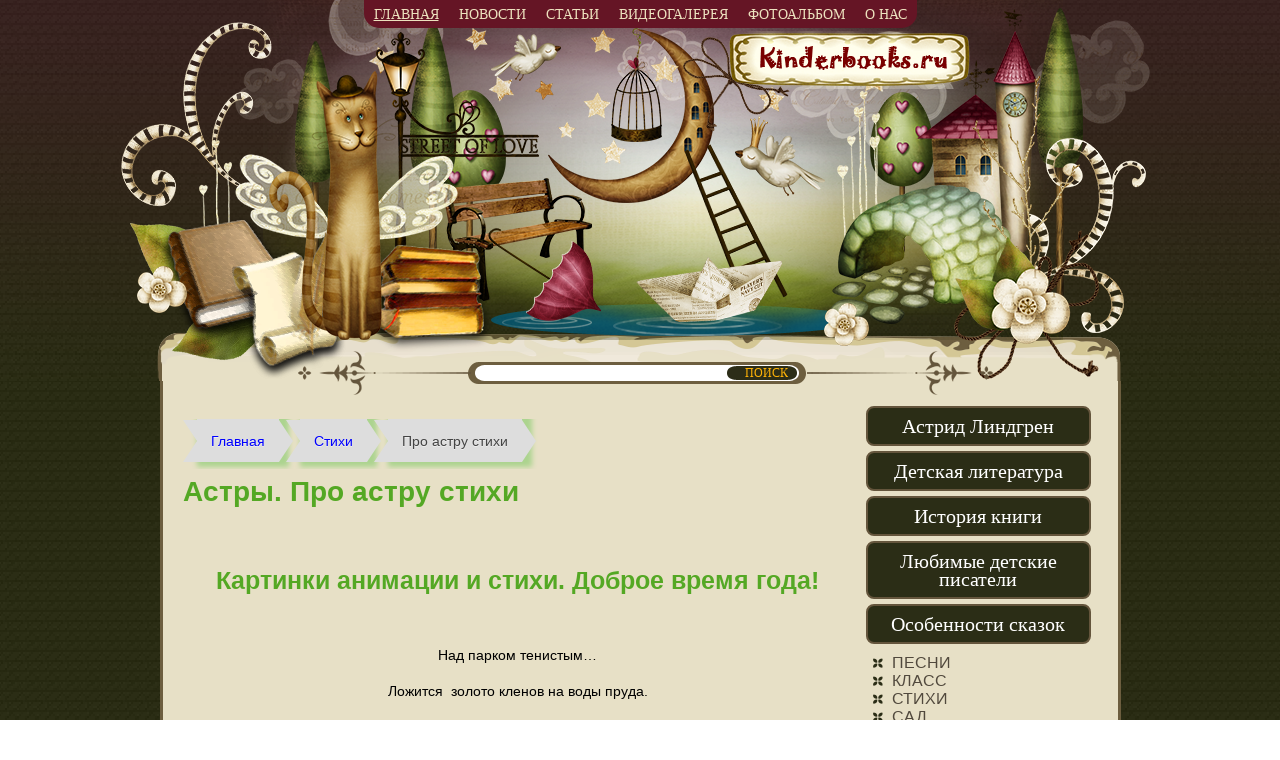

--- FILE ---
content_type: text/html
request_url: https://kinderbooks.ru/stihi/pro-astru-stihi.html
body_size: 8084
content:
<!DOCTYPE html PUBLIC "-//W3C//DTD XHTML 1.0 Strict//EN"
"http://www.w3.org/TR/xhtml1/DTD/xhtml1-strict.dtd">
<html xmlns="http://www.w3.org/1999/xhtml" xml:lang=" ru" lang=" ru" dir="ltr">
	<head>
<meta http-equiv="Content-Type" content="text/html; charset=utf-8"/>
		<meta http-equiv="Content-Type" content="text/html; charset=utf-8"/>

<title>Про астру стихи. Астры</title>
<meta name="description" content="Картинки анимации и стихи. Доброе время года! Над парком тенистым…   Ложится  золото кленов на воды пруда.   Кружатся листья… Умолкнули птицы...   В похолодевшее небо глядится   Астра, лучистая астра – звезда.       Астру с прямыми......" />
		<link type="text/css" rel="stylesheet" media="all" href="/sites/default/files/css/css_bea7783e47d14e8a0351c6407fbf16b2.css"/>
<link type="text/css" rel="stylesheet" media="print" href="/sites/default/files/css/css_65097e3b1de26b1e8cfe021db5d22a05.css"/>

		<!--[if lt IE 7]>
		<link type="text/css" rel="stylesheet" media="all" href="/sites/all/themes/kinderbooks/fix-ie.css" />		<![endif]-->

	</head>
	<body>
<!--check code-->
		<div id="header">
			<div id="header_container">
						<a id="logo" href="/"><img src="/sites/all/themes/kinderbooks/logo.png"/></a>
			<div id="main_menu"><div id="block-menu-menu-maine-menu" class="clear-block block block-menu">


  <div class="content"><ul class="menu"><li class="leaf first dhtml-menu  active-trail"><a href="/" title="" id="dhtml_menu-1470" class="active">Главная</a></li>
<li class="leaf  dhtml-menu "><a href="/news" title="" id="dhtml_menu-1471">Новости</a></li>
<li class="leaf  dhtml-menu "><a href="/review" title="" id="dhtml_menu-1472">Статьи</a></li>
<li class="leaf  dhtml-menu "><a href="/video" title="" id="dhtml_menu-1473">Видеогалерея</a></li>
<li class="leaf  dhtml-menu "><a href="/galleries" title="" id="dhtml_menu-1474">Фотоальбом</a></li>
<li class="leaf last dhtml-menu "><a href="/sitemap.html" title="" id="dhtml_menu-1475">О нас</a></li>
</ul></div>
</div>
</div>				<div id="search"><div id="block-search-0" class="clear-block block block-search">


  <div class="content"><form action="/" accept-charset="UTF-8" method="post" id="search-block-form">
<div><div class="container-inline">
  <div class="form-item" id="edit-search-block-form-1-wrapper">
 <label for="edit-search-block-form-1">Поиск на сайте: </label>
 <input type="text" maxlength="128" name="search_block_form" id="edit-search-block-form-1" size="15" value="" title="Введите искомые термины." class="form-text"/>
</div>
<input type="submit" name="op" id="edit-submit" value="Поиск" class="form-submit"/>
<input type="hidden" name="form_build_id" id="form-cb06c538d26a9f6414cd355a368a1a5a" value="form-cb06c538d26a9f6414cd355a368a1a5a"/>
<input type="hidden" name="form_id" id="edit-search-block-form" value="search_block_form"/>
</div>

</div></form>
</div>
</div>
</div>
			</div>



		</div>

		<div id="wrapper"><div id="content" class="front">

		<div id="top_block">

											


		<div class="clear-block">
		 <div id="right_menu"><div id="block-menu-menu-main-menu" class="clear-block block block-menu">


  <div class="content"><ul class="menu"><li class="expanded first dhtml-menu  collapsed start-collapsed "><a href="/node" id="dhtml_menu-1385">Астрид Линдгрен</a><ul class="menu"><li class="leaf first dhtml-menu "><a href="/astrid-lindgren.html" title="Астрид Линдгрен" id="dhtml_menu-1386">Астрид Линдгрен</a></li>
<li class="leaf  dhtml-menu "><a href="/o-tvorchestve-astrid.html" title="О творчестве Астрид" id="dhtml_menu-1387">О творчестве Астрид</a></li>
<li class="leaf last dhtml-menu "><a href="/tvorchestvo-astrid-lindgren.html" title="Творчество Астрид Линдгрен" id="dhtml_menu-1388">Творчество Астрид Линдгрен</a></li>
</ul></li>
<li class="expanded  dhtml-menu  collapsed start-collapsed "><a href="/node" id="dhtml_menu-1389">Детская литература</a><ul class="menu"><li class="leaf first dhtml-menu "><a href="/detskaya-literatura.html" title="Детская литература" id="dhtml_menu-1390">Детская литература</a></li>
<li class="leaf  dhtml-menu "><a href="/mir-detskoi-literatury.html" title="Мир детской литературы" id="dhtml_menu-1391">Мир детской литературы</a></li>
<li class="leaf  dhtml-menu "><a href="/problemy-detskogo-chteniya.html" title="Проблемы детского чтения" id="dhtml_menu-1392">Проблемы детского чтения</a></li>
<li class="leaf  dhtml-menu "><a href="/problemy-detskoi-literatury.html" title="Проблемы детской литературы" id="dhtml_menu-1393">Проблемы детской литературы</a></li>
<li class="leaf  dhtml-menu "><a href="/sovremennyi-yunyi-chitatel.html" title="Современный юный читатель" id="dhtml_menu-1394">Современный юный читатель</a></li>
<li class="leaf last dhtml-menu "><a href="/trebovaniya-k-detskoi-literature.html" title="Требования к детской литературе" id="dhtml_menu-1395">Требования к детской литературе</a></li>
</ul></li>
<li class="expanded  dhtml-menu  collapsed start-collapsed "><a href="/node" id="dhtml_menu-1396">История книги</a><ul class="menu"><li class="leaf first dhtml-menu "><a href="/istoriya-detskoi-literatury.html" title="История детской литературы" id="dhtml_menu-1397">История детской литературы</a></li>
<li class="leaf  dhtml-menu "><a href="/istoriya-knigi.html" title="История книги" id="dhtml_menu-1398">История книги</a></li>
<li class="leaf  dhtml-menu "><a href="/literatura-i-dukhovnost.html" title="Литература и духовность" id="dhtml_menu-1399">Литература и духовность</a></li>
<li class="leaf  dhtml-menu "><a href="/udivitelnye-sudby-knig.html" title="Удивительные судьбы книг" id="dhtml_menu-1400">Удивительные судьбы книг</a></li>
<li class="leaf  dhtml-menu "><a href="/elektronnye-knigi.html" title="Электронные книги" id="dhtml_menu-1401">Электронные книги</a></li>
<li class="leaf last dhtml-menu "><a href="/eta-obychnaya-bumaga.html" title="Эта обычная бумага" id="dhtml_menu-1402">Эта обычная бумага</a></li>
</ul></li>
<li class="expanded  dhtml-menu  collapsed start-collapsed "><a href="/node" id="dhtml_menu-1403">Любимые детские писатели</a><ul class="menu"><li class="leaf first dhtml-menu "><a href="/agniya-barto.html" title="Агния Барто" id="dhtml_menu-1404">Агния Барто</a></li>
<li class="leaf  dhtml-menu "><a href="/alan-miln.html" title="Алан Милн" id="dhtml_menu-1405">Алан Милн</a></li>
<li class="leaf  dhtml-menu "><a href="/bratya-grimm.html" title="Братья Гримм" id="dhtml_menu-1406">Братья Гримм</a></li>
<li class="leaf  dhtml-menu "><a href="/gans-khristian-andersen.html" title="Ганс Христиан Андерсен" id="dhtml_menu-1407">Ганс Христиан Андерсен</a></li>
<li class="leaf  dhtml-menu "><a href="/dzheims-metyu-barri.html" title="Джеймс Мэтью Барри" id="dhtml_menu-1408">Джеймс Мэтью Барри</a></li>
<li class="leaf  dhtml-menu "><a href="/eshche-odna-istoriya.html" title="Еще одна история" id="dhtml_menu-1409">Еще одна история</a></li>
<li class="leaf  dhtml-menu "><a href="/o-alane-milne.html" title="О Алане Милне" id="dhtml_menu-1410">О Алане Милне</a></li>
<li class="leaf  dhtml-menu "><a href="/perro-velikii-skazochnik.html" title="Перро - великий сказочник" id="dhtml_menu-1411">Перро - великий сказочник</a></li>
<li class="leaf  dhtml-menu "><a href="/sergei-mikhalkov.html" title="Сергей Михалков" id="dhtml_menu-1412">Сергей Михалков</a></li>
<li class="leaf  dhtml-menu "><a href="/frank-baum.html" title="Франк Баум" id="dhtml_menu-1413">Франк Баум</a></li>
<li class="leaf  dhtml-menu "><a href="/sharl-perro.html" title="Шарль Перро" id="dhtml_menu-1414">Шарль Перро</a></li>
<li class="leaf last dhtml-menu "><a href="/sharl-perro-tvorchestvo.html" title="Шарль Перро. Творчество" id="dhtml_menu-1415">Шарль Перро. Творчество</a></li>
</ul></li>
<li class="expanded  dhtml-menu  active-trail"><a href="/node" id="dhtml_menu-1416">Особенности сказок</a><ul class="menu">
<li><a href="/pesnya">ПЕСНИ</a></li>
<li><a href="/klass">КЛАСС</a></li>
<li><a href="/stihi">СТИХИ</a></li>
<li><a href="/sad">САД</a></li>
<li><a href="/raznoe">РАЗНОЕ</a></li>
<li><a href="/zanyatiya">ЗАНЯТИЯ</a></li>
<li><a href="/igry">ИГРЫ</a></li>
<li><a href="/knig">КНИГИ</a></li>
</ul><li class="leaf first dhtml-menu "><a href="/volshebnaya-strana-oz.html" title="Волшебная страна Оз" id="dhtml_menu-1417">Волшебная страна Оз</a></li>
<li class="leaf  dhtml-menu "><a href="/o-skazke.html" title="О сказке" id="dhtml_menu-1418">О сказке</a></li>
<li class="leaf  dhtml-menu "><a href="/raznovidnosti-skazok.html" title="Разновидности сказок" id="dhtml_menu-1419">Разновидности сказок</a></li>
<li class="leaf  dhtml-menu  active-trail"><a href="/skazka-kak-zhanr.html" title="Сказка, как жанр" id="dhtml_menu-1420" class="active">Сказка, как жанр</a></li>
<li class="leaf last dhtml-menu "><a href="/folklornaya-skazka.html" title="Фольклорная сказка" id="dhtml_menu-1421">Фольклорная сказка</a></li>
</ul></li>
<li class="expanded last dhtml-menu  collapsed start-collapsed "><a href="/node" id="dhtml_menu-1422">Рисунки Туве Янссон</a><ul class="menu"><li class="leaf first dhtml-menu "><a href="/persona-tuve-yansson.html" title="Персона Туве Янссон" id="dhtml_menu-1423">Персона Туве Янссон</a></li>
<li class="leaf  dhtml-menu "><a href="/smeshnye-risunki-tuve.html" title="Смешные рисунки Туве" id="dhtml_menu-1424">Смешные рисунки Туве</a></li>
<li class="leaf last dhtml-menu "><a href="/tuve-yansson.html" title="Туве Янссон" id="dhtml_menu-1425">Туве Янссон</a></li>
</ul></li>
</ul></div>
</div>

</div><div class="content_block"><div id="node-3035" class="node">


  

  <div class="content clear-block">

    
    
            
                            
        

<p><div class="breadcrumb"><span><a href="/" title="">Главная</a></span><span><a href="/stihi/index.html" title="Стихи">Стихи</a></span><span>Про астру стихи</span></div>
		<h1>Астры. Про астру стихи</h1><br><h2>Картинки анимации и стихи. Доброе время года!</h2><p align="center"> Над парком тенистым… </p> <p align="center"> Ложится  золото кленов на воды пруда. </p> <p align="center"> Кружатся листья… Умолкнули птицы... </p> <p align="center"> В похолодевшее небо глядится </p> <p align="center"> Астра, лучистая астра – звезда. </p> <p align="center">   </p> <p align="center"> Астру с прямыми ее лепестками </p> <p align="center"> С древних времен называли “звездой”. </p> <p align="center"> Так бы ее вы назвали и сами. </p> <p align="center"> В ней лепестки разбежались лучами </p> <p align="center"> От сердцевинки совсем золотой. </p> <p align="center">   </p> <p align="center"> Близятся сумерки. Тонкий и острый </p> <p align="center"> В небе созвездий колышется свет. </p> <p align="center"> Астра на клумбе, душистой и пестрой, </p> <p align="center"> Смотрит, как светят далекие сестры, </p> <p align="center"> И посылает с земли им привет. </p> <p align="center"> Всеволод Рождественский </p><p> Осыпаются астры в садах... </p> <p> Осыпаются астры в садах, </p> <p> Стройный клен под окошком желтеет, </p> <p> И холодный туман на полях </p> <p> Целый день неподвижно белеет. </p> <p> Ближний лес затихает, и в нем </p> <p> Показалися всюду просветы, </p> <p> И красив он в уборе своем, </p> <p> Золотистой листвою одетый. </p> <p> Но под этой сквозною листвой </p> <p> В этих чащах не слышно ни звука... </p> <p> Осень веет тоской, осень веет разлукой! </p> <p> Поброди же в последние дни </p> <p> По аллее, давно молчаливой, </p> <p> И с любовью и с грустью взгляни </p> <p> На знакомые нивы. </p> <p> В тишине деревенских ночей </p> <p> И в молчанье осенней полночи </p> <p> Вспомни песни, что пел соловей, </p> <p> Вспомни летние ночи </p> <p> И подумай, что годы идут, </p> <p> Что с весной, как минует ненастье, </p> <p> Нам они не вернут обманувшего счастья... </p> <p> Иван Бунин </p><p data-mce-style="text-align: center;"> 1   2  </p> <p data-mce-style="text-align: center;">   </p> <p align="center" data-mce-style="text-align: center;"> Еще анимации и стихи: </p> <p align="center" data-mce-style="text-align: center;">   Айстри  </p> <p align="center" data-mce-style="text-align: center;">   на украинском языке </p> <p data-mce-style="text-align: center;">   </p><p><span class="mylink" data-url="https://www.dobroanim.com/%d0%b4%d0%be%d0%b1%d1%80%d0%b0%d1%8f-%d0%be%d1%81%d0%b5%d0%bd%d1%8c/%d1%86%d0%b2%d0%b5%d1%82%d1%8b-%d0%be%d1%81%d0%b5%d0%bd%d0%b8/%d0%b0%d1%81%d1%82%d1%80%d1%8b/">www.dobroanim.com</span></p><h2>Подскажите пожалуйста, какие-нибудь легкие стихи про астру! Для сестренки! ей надо в садик выучить. . .</h2> <p>Астры распустили свои крылья, Словно ангелы, лохматые немножко, Тонкой разноцветною мантильей Разодели сад, его дорожки… Ангельские звезды – чудо крошки. или Астру с прямыми ее лепестками С древних времен называли “звездой”. Так бы ее вы назвали и сами. В ней лепестки разбежались лучами От сердцевинки совсем золотой. </p> <p>Осень над парком тенистым… Ложится Золото кленов на воды пруда. Кружатся листья… Умолкнули птицы.. . В похолодевшее небо глядится Астра, лучистая астра – звезда. Астру с прямыми ее лепестками С древних времен называли “звездой”. Так бы ее вы назвали и сами. В ней лепестки разбежались лучами От сердцевинки совсем золотой. Близятся сумерки. Тонкий и острый В небе созвездий колышется свет. Астра на клумбе, душистой и пестрой, Смотрит, как светят далекие сестры, И посылает с земли им привет </p> <p>Солнце в небе удивилось: - Что за чудо приключилось, Может, звездочки зажгли? Это астры расцвели! Вся земля - ковер нарядный - Яркий, красочный, парадный. Шапки пестрые цветут, Словно праздничный салют. Сто оттенков и сортов Этих радостных цветов: Розовые, красные - Самые прекрасные! </p> <p><span class="mylink" data-url="https://touch.otvet.mail.ru/question/75845036">touch.otvet.mail.ru</span></p><h2>Цветы Астры - Картинки анимации и стихи. Доброе время года!</h2><p data-mce-style="text-align: center;"> Провожают астры лето </p> <p data-mce-style="text-align: center;"> Белого и розового цвета </p> <p data-mce-style="text-align: center;">  Каждая похожа на звезду </p> <p data-mce-style="text-align: center;">  С грустью провожают астры лето </p> <p data-mce-style="text-align: center;">  В небольшом ухоженном саду </p> <p data-mce-style="text-align: center;">   </p> <p data-mce-style="text-align: center;">  И как будто божья манна с неба </p> <p data-mce-style="text-align: center;">  В православный щедрый </p> <p data-mce-style="text-align: center;">  праздник Спас </p> <p data-mce-style="text-align: center;">  Падает румянистая мельба </p> <p data-mce-style="text-align: center;">  К нам сюда уже в который раз </p> <p data-mce-style="text-align: center;">   </p> <p data-mce-style="text-align: center;">  И сладка и ароматна очень </p> <p data-mce-style="text-align: center;">  Но налет печали есть на ней </p> <p data-mce-style="text-align: center;">  Дни теперь короче и короче </p> <p data-mce-style="text-align: center;">  Ночи все длинней и холодней </p> <p data-mce-style="text-align: center;">   </p> <p data-mce-style="text-align: center;">  Будет и дождливо и ненастно </p> <p data-mce-style="text-align: center;">  Все равно опять к тебе приду </p> <p data-mce-style="text-align: center;">  Пусть цветут не увядают астры </p> <p data-mce-style="text-align: center;">  В небольшом ухоженном саду </p> <p data-mce-style="text-align: center;"> автор Евлампий Странный </p><p align="center"> Астры </p> <p align="center"> Угасает лето. Тают грёзы, </p> <p align="center"> Но всё ярче поздние цветы, </p> <p align="center"> Астры по латыни это - звёзды, </p> <p align="center"> Хоть сияют нам не с высоты. </p> <p align="center"> Я гадаю, но понять едва ли, </p> <p align="center"> Как такое чудо расцвело, </p> <p align="center"> Из каких таких межзвёздных далей </p> <p align="center"> Их на нашу Землю занесло? </p> <p align="center"> Есть легенда: толки, кривотолки </p> <p align="center"> Что звезда упала с высоты... </p> <p align="center"> Там, где в землю врезались осколки </p> <p align="center"> Неземные расцвели цветы. </p> <p align="center"> Как твои глаза они прекрасны... </p> <p align="center"> Мы с тобою вместе ждём чудес. </p> <p align="center"> Подарю тебе сегодня астры- </p> <p align="center"> Звёздочки, упавшие с небес! </p> <p align="center"> автор Валерий Гулянов </p><p align="center" data-mce-style="text-align: center;"> Легенда об астре </p> <p align="center" data-mce-style="text-align: center;"> У астры тоже есть легенда, </p> <p align="center" data-mce-style="text-align: center;"> Индейцы свой рассказ ведут: </p> <p align="center" data-mce-style="text-align: center;"> Охотник молодой влюбился, </p> <p align="center" data-mce-style="text-align: center;"> Но чувства безответны тут. </p> <p align="center" data-mce-style="text-align: center;">   </p> <p align="center" data-mce-style="text-align: center;"> Не воспылала дева страстью, </p> <p align="center" data-mce-style="text-align: center;"> Была горда и холодна. </p> <p align="center" data-mce-style="text-align: center;"> "А если я звезду достану, </p> <p align="center" data-mce-style="text-align: center;"> Полюбишь ты меня сама?" </p> <p align="center" data-mce-style="text-align: center;">   </p> <p align="center" data-mce-style="text-align: center;"> Какой подарок необычный, </p> <p align="center" data-mce-style="text-align: center;"> Так не похож, не как у всех! </p> <p align="center" data-mce-style="text-align: center;"> Подумала: " Хвастун нашёлся!", </p> <p align="center" data-mce-style="text-align: center;"> Но согласилась для утех. </p> <p align="center" data-mce-style="text-align: center;">   </p> <p align="center" data-mce-style="text-align: center;"> Все посмеялись над идеей, </p> <p align="center" data-mce-style="text-align: center;"> Но юноша не отступил... </p> <p align="center" data-mce-style="text-align: center;"> И вечером на луг зелёный </p> <p align="center" data-mce-style="text-align: center;"> Всё племя выйти пригласил. </p> <p align="center" data-mce-style="text-align: center;">   </p> <p align="center" data-mce-style="text-align: center;"> Завечерело... Вот и звёзды! </p> <p align="center" data-mce-style="text-align: center;"> Он лук поднял, стрелу пустил... </p> <p align="center" data-mce-style="text-align: center;"> Мгновенье...! Тысячи осколков! </p> <p align="center" data-mce-style="text-align: center;"> Звезду на искры раздробил! </p> <p align="center" data-mce-style="text-align: center;">   </p> <p align="center" data-mce-style="text-align: center;"> Но счастье всё ж не повернулось, </p> <p align="center" data-mce-style="text-align: center;"> Любовь сторонкой обошла, </p> <p align="center" data-mce-style="text-align: center;"> Но очень рассердило Бога: </p> <p align="center" data-mce-style="text-align: center;"> "Как мысль такая вам пришла? </p> <p align="center" data-mce-style="text-align: center;">   </p> <p align="center" data-mce-style="text-align: center;"> Ведь если каждый повторит так, </p> <p align="center" data-mce-style="text-align: center;"> То звёзд не станет уж совсем, </p> <p align="center" data-mce-style="text-align: center;"> Луна едва ли уцелеет... </p> <p align="center" data-mce-style="text-align: center;"> Какой даёте вы пример?" </p> <p align="center" data-mce-style="text-align: center;">   </p> <p align="center" data-mce-style="text-align: center;"> И он послал на землю бурю! </p> <p align="center" data-mce-style="text-align: center;"> Три дня был страшный  ураган! </p> <p align="center" data-mce-style="text-align: center;"> Земля во мраке, наводнение, </p> <p align="center" data-mce-style="text-align: center;"> Деревья стонут тут и там... </p> <p align="center" data-mce-style="text-align: center;">   </p> <p align="center" data-mce-style="text-align: center;"> Но вот  стихия отступила, </p> <p align="center" data-mce-style="text-align: center;"> Утихла буря, тишина... </p> <p align="center" data-mce-style="text-align: center;"> А где смельчак? Исчез из вида.. </p> <p align="center" data-mce-style="text-align: center;"> Растёт вдали... цветок-звезда. </p> <p align="center" data-mce-style="text-align: center;"> автор Наталия Ушенина </p> <p data-mce-style="text-align: center;"> 1   2   </p> <p data-mce-style="text-align: center;">   </p> <p align="center" data-mce-style="text-align: center;"> Еще анимации и стихи: </p> <p align="center" data-mce-style="text-align: center;">   Айстри  </p> <p align="center" data-mce-style="text-align: center;">   на украинском языке </p> <p data-mce-style="text-align: center;">   </p><p><span class="mylink" data-url="https://www.dobroanim.com/%d0%b4%d0%be%d0%b1%d1%80%d0%b0%d1%8f-%d0%be%d1%81%d0%b5%d0%bd%d1%8c/%d1%86%d0%b2%d0%b5%d1%82%d1%8b-%d0%be%d1%81%d0%b5%d0%bd%d0%b8/%d1%86%d0%b2%d0%b5%d1%82%d1%8b-%d0%b0%d1%81%d1%82%d1%80%d1%8b/">www.dobroanim.com</span></p><table><hr>
		<ul class="relpost">
		<li><a href="/stihi/zagadki-pro-stihii.html" title="Загадки про стихии"><div class="relimg"><img src="/img/zagadki-pro-stihii_0.jpg" /></div>Загадки про стихии</a></li>
				<li><a href="/stihi/berestov-v-d-stihi.html" title="Берестов в д стихи"><div class="relimg"><img src="/img//def.jpg" /></div>Берестов в д стихи</a></li>
				<li><a href="/stihi/korotkie-stihi-pro-rezhimnye-momenty-v-detskom-sadu.html" title="Короткие стихи про режимные моменты в детском саду"><div class="relimg"><img src="/img//def.jpg" /></div>Короткие стихи про режимные моменты в детском саду</a></li>
				<li><a href="/stihi/tablica-umnozheniya-stihi.html" title="Таблица умножения стихи"><div class="relimg"><img src="/img/tablica-umnozheniya-stihi_0.jpg" /></div>Таблица умножения стихи</a></li>
				<li><a href="/stihi/stihi-fet-mama-glyanka-iz-okoshka.html" title="Стихи фет мама глянька из окошка"><div class="relimg"><img src="/img/stihi-fet-mama-glyanka-iz-okoshka_0.jpg" /></div>Стихи фет мама глянька из окошка</a></li>
				<li><a href="/stihi/detskie-stihi-4-strochki.html" title="Детские стихи 4 строчки"><div class="relimg"><img src="/img//def.jpg" /></div>Детские стихи 4 строчки</a></li>
				<li><a href="/stihi/o-matreshke-stihi.html" title="О матрешке стихи"><div class="relimg"><img src="/img/o-matreshke-stihi_0.jpg" /></div>О матрешке стихи</a></li>
				<li><a href="/stihi/stihi-puteshestvie-po-strane.html" title="Стихи путешествие по стране"><div class="relimg"><img src="/img//def.jpg" /></div>Стихи путешествие по стране</a></li>
				<li><a href="/stihi/stihi-na-temu-lyublyu-tebya-moj-kraj-rodnoj.html" title="Стихи на тему люблю тебя мой край родной"><div class="relimg"><img src="/img//def.jpg" /></div>Стихи на тему люблю тебя мой край родной</a></li>
				<li><a href="/stihi/stihi-o-vezhlivosti-dlya-4-klassa.html" title="Стихи о вежливости для 4 класса"><div class="relimg"><img src="/img/stihi-o-vezhlivosti-dlya-4-klassa_0.jpg" /></div>Стихи о вежливости для 4 класса</a></li>
				<li><a href="/stihi/stihi-dlya-povara-v-detskom-sadu.html" title="Стихи для повара в детском саду"><div class="relimg"><img src="/img/stihi-dlya-povara-v-detskom-sadu_0.jpg" /></div>Стихи для повара в детском саду</a></li>
				</ul></table></p>
  

    </div>

  <div class="clear-block">
    <div class="meta">
        </div>

      </div>

</div>
</div>
		</div>
		<div class="clear-block">


		<div id="gallery" class=""><div id="block-views-node_gallery_blocks-block_1" class="clear-block block block-views">

  <h2>Галерея</h2>

  <div class="content"><div class="view view-node-gallery-blocks view-id-node_gallery_blocks view-display-id-block_1 view-dom-id-1">
    
  
  
      <div class="view-content">
      <table class="views-view-grid col-6">
  <tbody>
                <tr class="row-1 row-first row-last">
                  <td class="col-1 col-first">
              
  <div class="views-field-field-node-gallery-image-fid">
                <span class="field-content"><a href="/gallery/geroi-skazok-i-multfilmov.html" class="imagefield image-gallerylink imagefield-field_node_gallery_image"><img src="/sites/default/files/imagecache/node-gallery-thumbnail/geroi-skazok-i-multfilmov/geroi-skazok-i-multfilmov_10.jpg" alt="" title="" class="imagecache imagecache-node-gallery-thumbnail imagecache-default imagecache-node-gallery-thumbnail_gallerylink" width="100" height="100"/></a></span>
  </div>
          </td>
                  <td class="col-2">
              
  <div class="views-field-field-node-gallery-image-fid">
                <span class="field-content"><a href="/gallery/geroi-skazok-i-multfilmov.html" class="imagefield image-gallerylink imagefield-field_node_gallery_image"><img src="/sites/default/files/imagecache/node-gallery-thumbnail/geroi-skazok-i-multfilmov/geroi-skazok-i-multfilmov_12.gif" alt="" title="" class="imagecache imagecache-node-gallery-thumbnail imagecache-default imagecache-node-gallery-thumbnail_gallerylink" width="100" height="100"/></a></span>
  </div>
          </td>
                  <td class="col-3">
              
  <div class="views-field-field-node-gallery-image-fid">
                <span class="field-content"><a href="/gallery/geroi-skazok-i-multfilmov.html" class="imagefield image-gallerylink imagefield-field_node_gallery_image"><img src="/sites/default/files/imagecache/node-gallery-thumbnail/geroi-skazok-i-multfilmov/geroi-skazok-i-multfilmov_16.jpg" alt="" title="" class="imagecache imagecache-node-gallery-thumbnail imagecache-default imagecache-node-gallery-thumbnail_gallerylink" width="100" height="100"/></a></span>
  </div>
          </td>
                  <td class="col-4">
              
  <div class="views-field-field-node-gallery-image-fid">
                <span class="field-content"><a href="/gallery/geroi-skazok-i-multfilmov.html" class="imagefield image-gallerylink imagefield-field_node_gallery_image"><img src="/sites/default/files/imagecache/node-gallery-thumbnail/geroi-skazok-i-multfilmov/geroi-skazok-i-multfilmov_3.jpg" alt="" title="" class="imagecache imagecache-node-gallery-thumbnail imagecache-default imagecache-node-gallery-thumbnail_gallerylink" width="100" height="100"/></a></span>
  </div>
          </td>
                  <td class="col-5">
              
  <div class="views-field-field-node-gallery-image-fid">
                <span class="field-content"><a href="/gallery/geroi-skazok-i-multfilmov.html" class="imagefield image-gallerylink imagefield-field_node_gallery_image"><img src="/sites/default/files/imagecache/node-gallery-thumbnail/geroi-skazok-i-multfilmov/geroi-skazok-i-multfilmov_1.jpg" alt="" title="" class="imagecache imagecache-node-gallery-thumbnail imagecache-default imagecache-node-gallery-thumbnail_gallerylink" width="100" height="100"/></a></span>
  </div>
          </td>
                  <td class="col-6 col-last">
              
  <div class="views-field-field-node-gallery-image-fid">
                <span class="field-content"><a href="/gallery/geroi-skazok-i-multfilmov.html" class="imagefield image-gallerylink imagefield-field_node_gallery_image"><img src="/sites/default/files/imagecache/node-gallery-thumbnail/geroi-skazok-i-multfilmov/geroi-skazok-i-multfilmov_15.jpeg" alt="" title="" class="imagecache imagecache-node-gallery-thumbnail imagecache-default imagecache-node-gallery-thumbnail_gallerylink" width="100" height="100"/></a></span>
  </div>
          </td>
              </tr>
      </tbody>
</table>
    </div>
  
  
  
  
      <div class="view-footer">
      <a href="/galleries">Все</a>    </div>
  
  
</div> </div>
</div>
</div>
		</div></div>
						﻿


<script type="66cd2eec419f46778e278ff3-text/javascript">
jQuery(document).ready(function($) {
$('.mylink').replaceWith(function(){
return '<a href="' + $(this).attr('data-url')
+ '" title="' + $(this).attr('title')
+ '">' + $(this).html() + '</a>';
});
});
</script>
<!--LiveInternet counter--><script type="66cd2eec419f46778e278ff3-text/javascript"><!--
document.write("<a href='http://www.liveinternet.ru/click'; "+
"target=_blank><img src='//counter.yadro.ru/hit?t22.1;r"+
escape(document.referrer)+((typeof(screen)=="undefined")?"":
";s"+screen.width+"*"+screen.height+"*"+(screen.colorDepth?
screen.colorDepth:screen.pixelDepth))+";u"+escape(document.URL)+
";"+Math.random()+
"'border='0' width='0' height='0'><\/a>")
//--></script><!--/LiveInternet-->
<script src="/cdn-cgi/scripts/7d0fa10a/cloudflare-static/rocket-loader.min.js" data-cf-settings="66cd2eec419f46778e278ff3-|49" defer></script><script defer src="https://static.cloudflareinsights.com/beacon.min.js/vcd15cbe7772f49c399c6a5babf22c1241717689176015" integrity="sha512-ZpsOmlRQV6y907TI0dKBHq9Md29nnaEIPlkf84rnaERnq6zvWvPUqr2ft8M1aS28oN72PdrCzSjY4U6VaAw1EQ==" data-cf-beacon='{"version":"2024.11.0","token":"89fbf4ffdb764c2ea0ba0b3bca994437","r":1,"server_timing":{"name":{"cfCacheStatus":true,"cfEdge":true,"cfExtPri":true,"cfL4":true,"cfOrigin":true,"cfSpeedBrain":true},"location_startswith":null}}' crossorigin="anonymous"></script>
</body>
</html>